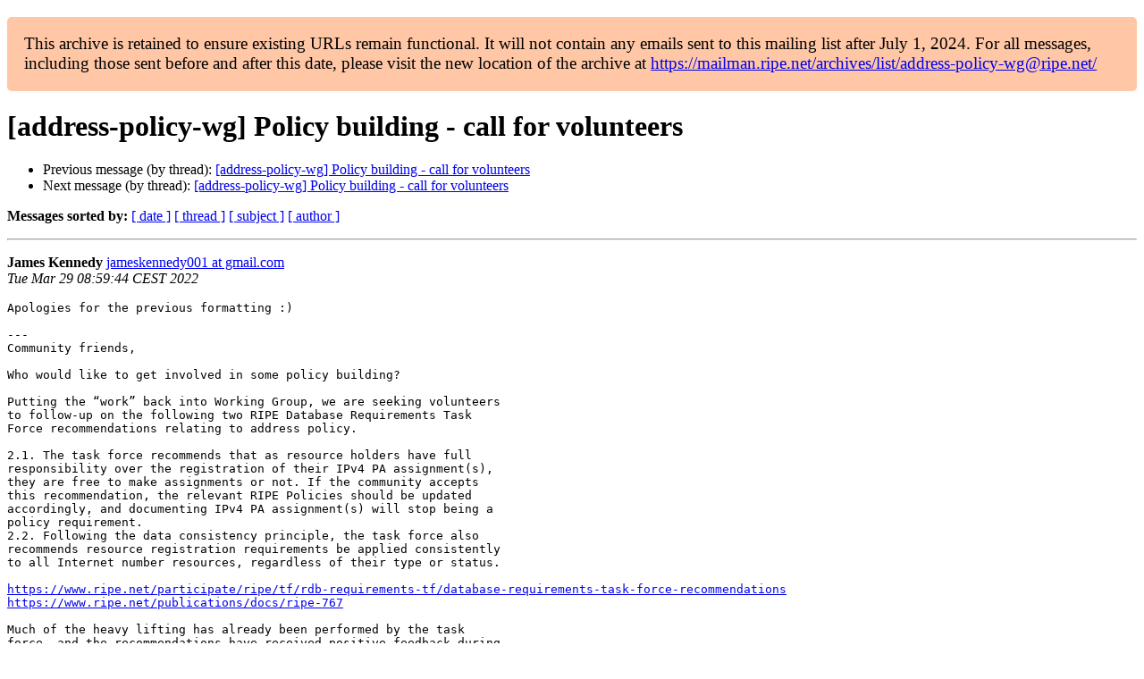

--- FILE ---
content_type: text/html
request_url: https://www.ripe.net/ripe/mail/archives/address-policy-wg/2022-March/013533.html
body_size: 1510
content:
<!DOCTYPE html>

<html xmlns="http://www.w3.org/1999/xhtml">
<head>
<meta charset="utf-8"/>
<meta content="width=device-width, initial-scale=1.0" name="viewport"/>
<title> [address-policy-wg] Policy building - call for volunteers address-policy-wg — RIPE Network Coordination Centre</title>





















<meta content="index,nofollow" name="robots"/>




</head>
<body>


<main class="container-fluid">
<div class="container box-shadow clearfix" id="portal-columns">


<div class="col-md-12" id="portal-column-content">

<div id="content">
<div>
<div id="external">


<p style="background:#ffc7a6;padding:1em;border-radius:5px;font-size:larger;">This archive is retained to ensure existing URLs remain functional. It will not contain any emails sent to this mailing list after July 1, 2024. For all messages, including those sent before and after this date, please visit the new location of the archive at <a href="https://mailman.ripe.net/archives/list/address-policy-wg@ripe.net/">https://mailman.ripe.net/archives/list/address-policy-wg@ripe.net/</a></p><h1>[address-policy-wg] Policy building - call for volunteers</h1>
<ul>

<li>Previous message (by thread): <a href="013532.html">[address-policy-wg] Policy building - call for volunteers
</a></li>
<li>Next message (by thread): <a href="013534.html">[address-policy-wg] Policy building - call for volunteers
</a></li>
</ul>
<p>
<strong>Messages sorted by:</strong>
<a href="date.html#13533">[ date ]</a>
<a href="thread.html#13533">[ thread ]</a>
<a href="subject.html#13533">[ subject ]</a>
<a href="author.html#13533">[ author ]</a>
</p>
<hr/>
<p>
<strong>James Kennedy</strong>
<a href="mailto:address-policy-wg%40ripe.net?Subject=Re:%20Re%3A%20%5Baddress-policy-wg%5D%20Policy%20building%20-%20call%20for%20volunteers&amp;In-Reply-To=%3CCAN4ZMgVKrg%3DJd1Ouzg%2BOwusyM0-QZUKfiAQJ%2BrQ%3DZNsrL1%3DAsw%40mail.gmail.com%3E" title="[address-policy-wg] Policy building - call for volunteers">jameskennedy001 at gmail.com</a><br/>
<em>Tue Mar 29 08:59:44 CEST 2022</em>
</p>
<div class="email_body">

<pre>Apologies for the previous formatting :)

---
Community friends,

Who would like to get involved in some policy building?

Putting the “work” back into Working Group, we are seeking volunteers
to follow-up on the following two RIPE Database Requirements Task
Force recommendations relating to address policy.

2.1. The task force recommends that as resource holders have full
responsibility over the registration of their IPv4 PA assignment(s),
they are free to make assignments or not. If the community accepts
this recommendation, the relevant RIPE Policies should be updated
accordingly, and documenting IPv4 PA assignment(s) will stop being a
policy requirement.
2.2. Following the data consistency principle, the task force also
recommends resource registration requirements be applied consistently
to all Internet number resources, regardless of their type or status.

<a href="https://www.ripe.net/participate/ripe/tf/rdb-requirements-tf/database-requirements-task-force-recommendations">https://www.ripe.net/participate/ripe/tf/rdb-requirements-tf/database-requirements-task-force-recommendations</a>
<a href="https://www.ripe.net/publications/docs/ripe-767">https://www.ripe.net/publications/docs/ripe-767</a>

Much of the heavy lifting has already been performed by the task
force, and the recommendations have received positive feedback during
previous RIPE meetings and BoFs.

Please respond with your interest to this thread or directly to the
Address Policy WG Co-Chairs.

Regards,
James
APWG co-chair


</pre>

</div>
<hr/>
<ul>

<li>Previous message (by thread): <a href="013532.html">[address-policy-wg] Policy building - call for volunteers
</a></li>
<li>Next message (by thread): <a href="013534.html">[address-policy-wg] Policy building - call for volunteers
</a></li>
</ul>
<p>
<strong>Messages sorted by:</strong>
<a href="date.html#13533">[ date ]</a>
<a href="thread.html#13533">[ thread ]</a>
<a href="subject.html#13533">[ subject ]</a>
<a href="author.html#13533">[ author ]</a>
</p>
<hr/>
<p><strong>[ <a href="../">address-policy-wg Archives</a> ]</strong></p>

</div>
</div>
</div>

</div>
</div>
</main>

</body>
</html>
